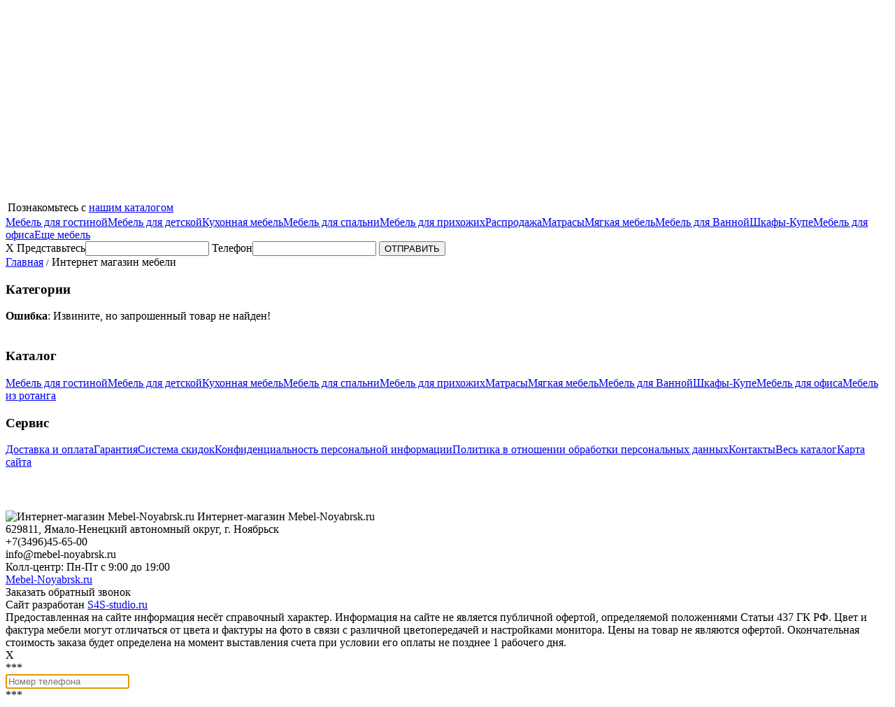

--- FILE ---
content_type: text/html; charset=windows-1251
request_url: https://mebel-noyabrsk.ru/Matras-Nega-Dreamers-Fantasy.html
body_size: 7041
content:

<!DOCTYPE HTML PUBLIC "-//W3C//DTD HTML 4.01 Frameset//EN" "http://www.w3.org/TR/html4/frameset.dtd">
<html xmlns="http://www.w3.org/1999/xhtml" >
<head>
<meta http-equiv="content-language" content="ru">
<title>Mebel-Noyabrsk.ru - интернет-магазин мебели и матрасов с доставкой в Ноябрьск</title>
<meta name="description" content="Mebel-Noyabrsk.ru - интернет-магазин недорогой мебели и матрасов в Ноябрьске. У нас Вы можете купить качественную мебель по выгодной цене. Быстрая доставка, скидки и акции!" />
<meta name="keywords" content="мебель,мебель Ноябрьск,интернет магазин мебели" />
<script type="text/javascript" src="https://mebel-noyabrsk.ru/components/com_virtuemart/js/sleight.js"></script>
<link rel="shortcut icon" href="https://mebel-noyabrsk.ru/images/favicon.ico" />

<script type="text/javascript" src="https://ajax.googleapis.com/ajax/libs/jquery/1.10.1/jquery.min.js"></script>
<script type="text/javascript" src="https://ajax.googleapis.com/ajax/libs/jqueryui/1.8.10/jquery-ui.min.js"></script>
<script type="text/javascript" src="/templates/default/js/jquery.cookie.js"></script>
<script type="text/javascript" src="/templates/default/js/my-script.js"></script>
<script type="text/javascript" src="/templates/default/js/jquery.slides.min.js"></script>


<link rel="stylesheet" href="/templates/default/css/template.css?ver=4" type="text/css" />
<link rel="stylesheet" href="/templates/default/css/typo.css" type="text/css" />
<link rel="stylesheet" href="/templates/default/css/flexslider.css" type="text/css" />
<script type="text/javascript" src="/buyme/js/buyme.js"></script>

<link rel="stylesheet" href="/images/stories/!lz/lz.css" type="text/css" />

<!-- Menu head -->
			<link href="https://mebel-noyabrsk.ru/templates/default/menus/ja_cssmenu/ja.cssmenu.css" rel="stylesheet" type="text/css" />
		
			

	 
					
    
    	  
</head>

<body id="bd" class="wide fs3" >


<div id="mebel-noyabrsk-wrapper">


<div class="shapka">
<div class="line-in-top">
	<div>
				<div class="search-by">
		<!--НАЧАЛО формы поиска--> 
<form action="https://mebel-noyabrsk.ru/View-all-products-in-shop.html" method="post">

	<p>
		<input name="keyword" type="text" size="12" title="Поиск" class="search-input" id="keyword" value="Более 1000 товаров" onblur="javascript: if(this.value == '') this.value = 'Более 1000 товаров';" onfocus="javascript: if(this.value == 'Более 1000 товаров') this.value = '';" />
		<input class="button" type="submit" name="Search" value="" />
	</p>
</form>
<!-- КОНЕЦ формы поиска --> 		</div>
			
		<div class="main-menu">
		<ul id="cssmenu" class="clearfix">
<li ><a href="https://mebel-noyabrsk.ru/dostavka-i-oplata.html" class="menu-item0 first-item" id="menu656" title="Доставка и оплата"><span class="menu-title">Доставка и оплата</span></a></li> 
<li class="havechild"><a href="#" title=""><span class="separator">Больше информации</span></a><ul><li ><a href="https://mebel-noyabrsk.ru/konfiden-pers-info.html" class=" first-item" id="menu657" title="Конфиденциальность персональной информации"><span class="menu-title">Конфиденциальность персональной информации</span></a></li> 
<li ><a href="https://mebel-noyabrsk.ru/obrabotka-personalnyh-dannyh.html" class=" last-item" id="menu658" title="Политика в отношении обработки персональных данных"><span class="menu-title">Политика в отношении обработки персональных данных</span></a></li> 
</ul></li> 
<li ><a href="https://mebel-noyabrsk.ru/Garantijnye-usloviya.html" class="menu-item2" id="menu71" title="Гарантийные условия"><span class="menu-title">Гарантийные условия</span></a></li> 
<li ><a href="https://mebel-noyabrsk.ru/kontakty.html" class="menu-item3 last-item" id="menu653" title="Контакты"><span class="menu-title">Контакты</span></a></li> 
</ul>		</div>
		
		
	</div>
</div>


<div class="ravn">
<div id="header" class="clearfix">
		<div class="logo">
	<a href="/">
		
<small></small>	</a>
	</div>
			
		<div class="kont">
	<p>
<span class="header-phoner-city">&nbsp;</span>
<span class="header-phoner-federal">+7(3496)45-65-00</span>
</p>
<a class="js_nurFormoLink" data-nfl-type="call" data-nfl-fhead="Заказать обратный звонок" data-nfl-fsubmit="Отправить" >Заказать обратный звонок</a>
<span class="header_cont_text"></span>	</div>
		
	
		
		<div class="cart">
	<table width="100%">
   
        <tr>
            <td><div><p class="tadam"><i></i>В корзине пока пусто</p><div>Познакомьтесь с <a href='/Internet-magazin-mebeli.html'>нашим каталогом</a></div></div>		</td>
        </tr>
    </table>	</div>
		
</div>
	<div class="main-catal">
	
    <script language="JavaScript" type="text/javascript" src="/components/com_virtuemart/js/JSCookTree.js"></script>
    <link rel="stylesheet" href="/components/com_virtuemart/js/ThemeXP/theme.css" type="text/css" />
    <script language="JavaScript" type="text/javascript" src="/components/com_virtuemart/js/ThemeXP/theme.js"></script>
    <div class="dop-menu">
</div><div align="left" class="mainlevel" id="div_JSCook_tree_69755f064e8b0"><a class="mainlevel" title="Мебель для гостиной" href="https://mebel-noyabrsk.ru/Mebel-dlya-gostinoj.html">Мебель для гостиной</a><a class="mainlevel" title="Мебель для детской" href="https://mebel-noyabrsk.ru/Mebel-dlya-detskoj.html">Мебель для детской</a><a class="mainlevel" title="Кухонная мебель" href="https://mebel-noyabrsk.ru/Kuhonnaya-mebel.html">Кухонная мебель</a><a class="mainlevel" title="Мебель для спальни" href="https://mebel-noyabrsk.ru/Mebel-dlya-spalni.html">Мебель для спальни</a><a class="mainlevel" title="Мебель для прихожих" href="https://mebel-noyabrsk.ru/Mebel-dlya-prihozhih.html">Мебель для прихожих</a><a class="rasprodaj" href="/Mebel-so-skidkoj.html">Распродажа</a><a class="mainlevel" title="Матрасы" href="https://mebel-noyabrsk.ru/Matrasy.html">Матрасы</a><a class="mainlevel" title="Мягкая мебель" href="https://mebel-noyabrsk.ru/Myagkaya-mebel.html">Мягкая мебель</a><a class="mainlevel" title="Мебель для Ванной" href="https://mebel-noyabrsk.ru/Mebel-dlya-Vannoj.html">Мебель для Ванной</a><a class="mainlevel" title="Шкафы-Купе" href="https://mebel-noyabrsk.ru/SHkafy-Kupe.html">Шкафы-Купе</a><a class="mainlevel" title="Мебель для офиса" href="https://mebel-noyabrsk.ru/Mebel-dlya-ofisa.html">Мебель для офиса</a><a class="more" href="/Internet-magazin-mebeli.html">Еще мебель</a></div>	</div>
		

</div>


</div>



<!-- END: shapka -->




<div id="container" class="clearfix">



	<!-- BEGIN: CONTENT -->
<div id="popup">
       	
</div>

<div class="popup">
        <a class="cl">X</a>
 	<label>Представьтесь<input id="call_name" type="text" /></label>
        <label>Телефон<input id="call_phone" type="text" /></label>
        <input id="call_send" value="ОТПРАВИТЬ" type="button" />
        
</div>

<div id="center" class="clearfix">
	
		

		
	
	
	
	
	
	
	
 
	
	<div id="ja-pathway">
	<span class="pathway"><a href="https://mebel-noyabrsk.ru" class="pathway" title="Главная">Главная</a> <small>/</small> Интернет магазин мебели </span>	</div>
		<div class="left">
		
				<div class="categorii">
		<h3><small></small>Категории</h3>
		<div class="dop-menu">
</div><script type="text/javascript" src="https://mebel-noyabrsk.ru/modules/dtree/dtree.js"></script>
<script type="text/javascript">
dtree_69755f0650531 = new dTree('dtree_69755f0650531',"https://mebel-noyabrsk.ru");
dtree_69755f0650531.config.useSelection=true;
dtree_69755f0650531.config.useLines=true;
dtree_69755f0650531.config.useIcons=false;
dtree_69755f0650531.config.useCookies=false;
dtree_69755f0650531.config.useStatusText=false;
dtree_69755f0650531.config.closeSameLevel=false;
dtree_69755f0650531.add("0","-1","","","","");
dtree_69755f0650531.add("7","0","Мебель для гостиной<span>177</span> ","https://mebel-noyabrsk.ru/Mebel-dlya-gostinoj.html","","");
dtree_69755f0650531.add("11","0","Мебель для детской<span>216</span> ","https://mebel-noyabrsk.ru/Mebel-dlya-detskoj.html","","");
dtree_69755f0650531.add("9","0","Кухонная мебель<span>296</span> ","https://mebel-noyabrsk.ru/Kuhonnaya-mebel.html","","");
dtree_69755f0650531.add("8","0","Мебель для спальни<span>193</span> ","https://mebel-noyabrsk.ru/Mebel-dlya-spalni.html","","");
dtree_69755f0650531.add("12","0","Мебель для прихожих<span>52</span> ","https://mebel-noyabrsk.ru/Mebel-dlya-prihozhih.html","","");
dtree_69755f0650531.add("29","0","Матрасы<span>150</span> ","https://mebel-noyabrsk.ru/Matrasy.html","","");
dtree_69755f0650531.add("19","0","Мягкая мебель<span>69</span> ","https://mebel-noyabrsk.ru/Myagkaya-mebel.html","","");
dtree_69755f0650531.add("31","0","Мебель для Ванной<span>0</span> ","https://mebel-noyabrsk.ru/Mebel-dlya-Vannoj.html","","");
dtree_69755f0650531.add("16","0","Шкафы-Купе<span>116</span> ","https://mebel-noyabrsk.ru/SHkafy-Kupe.html","","");
dtree_69755f0650531.add("216","0","Мебель для офиса<span>41</span> ","https://mebel-noyabrsk.ru/Mebel-dlya-ofisa.html","","");
dtree_69755f0650531.add("210","0","Мебель из ротанга<span>0</span> ","https://mebel-noyabrsk.ru/Mebel-iz-rotanga.html","","");
dtree_69755f0650531.add("243","7","Модульные стенки для гостиной<span>10</span> ","https://mebel-noyabrsk.ru/Mebel-dlya-gostinoj/Modulnye-stenki-dlya-gostinoj.html","","");
dtree_69755f0650531.add("244","7","Стенки для гостиной<span>61</span> ","https://mebel-noyabrsk.ru/Mebel-dlya-gostinoj/Stenki-dlya-gostinoj.html","","");
dtree_69755f0650531.add("130","7","Тумбы под телевизор<span>4</span> ","https://mebel-noyabrsk.ru/Mebel-dlya-gostinoj/Tumby-pod-televizor.html","","");
dtree_69755f0650531.add("191","7","Стеллажи в гостиную<span>13</span> ","https://mebel-noyabrsk.ru/Mebel-dlya-gostinoj/Stellazhi-v-gostinuyu.html","","");
dtree_69755f0650531.add("248","7","Кресла качалки<span>10</span> ","https://mebel-noyabrsk.ru/Mebel-dlya-gostinoj/Kresla-kachalki.html","","");
dtree_69755f0650531.add("77","7","Журнальные столики<span>34</span> ","https://mebel-noyabrsk.ru/Mebel-dlya-gostinoj/ZHurnalnye-stoliki.html","","");
dtree_69755f0650531.add("259","7","Комоды в гостиную<span>12</span> ","https://mebel-noyabrsk.ru/Mebel-dlya-gostinoj/Komody-v-gostinuyu.html","","");
dtree_69755f0650531.add("1493","7","Шкафы распашные<span>5</span> ","https://mebel-noyabrsk.ru/Mebel-dlya-gostinoj/SHkafy-raspashnye.html","","");
dtree_69755f0650531.add("262","8","Спальные гарнитуры<span>39</span> ","https://mebel-noyabrsk.ru/Mebel-dlya-spalni/Spalnye-garnitury.html","","");
dtree_69755f0650531.add("69","8","Двуспальные кровати<span>73</span> ","https://mebel-noyabrsk.ru/Mebel-dlya-spalni/Dvuspalnye-krovati.html","","");
dtree_69755f0650531.add("299","8","Кровати с мягким изголовьем<span>0</span> ","https://mebel-noyabrsk.ru/Mebel-dlya-spalni/Krovati-s-myagkim-izgolovem.html","","");
dtree_69755f0650531.add("208","8","Туалетные столики<span>3</span> ","https://mebel-noyabrsk.ru/Mebel-dlya-spalni/Tualetnye-stoliki.html","","");
dtree_69755f0650531.add("45","8","Ортопедические основания<span>2</span> ","https://mebel-noyabrsk.ru/Mebel-dlya-spalni/Ortopedicheskie-osnovaniya.html","","");
dtree_69755f0650531.add("1460","8","Кровати с подъемным механизмом<span>4</span> ","https://mebel-noyabrsk.ru/Mebel-dlya-spalni/Krovati-s-podemnym-mehanizmom.html","","");
dtree_69755f0650531.add("1491","8","Кожаные кровати<span>2</span> ","https://mebel-noyabrsk.ru/Mebel-dlya-spalni/Kozhanye-krovati.html","","");
dtree_69755f0650531.add("1492","8","Металлические кровати<span>34</span> ","https://mebel-noyabrsk.ru/Mebel-dlya-spalni/Metallicheskie-krovati.html","","");
dtree_69755f0650531.add("1323","8","Подушки<span>5</span> ","https://mebel-noyabrsk.ru/Mebel-dlya-spalni/Podushki.html","","");
dtree_69755f0650531.add("1322","8","Одеяла<span>10</span> ","https://mebel-noyabrsk.ru/Mebel-dlya-spalni/Odeyala.html","","");
dtree_69755f0650531.add("1324","8","Наматрасники<span>13</span> ","https://mebel-noyabrsk.ru/Mebel-dlya-spalni/Namatrasniki.html","","");
dtree_69755f0650531.add("1484","8","Раскладушки<span>8</span> ","https://mebel-noyabrsk.ru/Mebel-dlya-spalni/Raskladushki.html","","");
dtree_69755f0650531.add("85","9","Кухонные гарнитуры<span>77</span> ","https://mebel-noyabrsk.ru/Kuhonnaya-mebel/Kuhonnye-garnitury.html","","");
dtree_69755f0650531.add("87","9","Кухонные мойки<span>6</span> ","https://mebel-noyabrsk.ru/Kuhonnaya-mebel/Kuhonnye-mojki.html","","");
dtree_69755f0650531.add("10","9","Кухонные уголки<span>4</span> ","https://mebel-noyabrsk.ru/Kuhonnaya-mebel/Kuhonnye-ugolki.html","","");
dtree_69755f0650531.add("264","9","Кухонные диваны<span>2</span> ","https://mebel-noyabrsk.ru/Kuhonnaya-mebel/Kuhonnye-divany.html","","");
dtree_69755f0650531.add("133","9","Столы-тумбы<span>6</span> ","https://mebel-noyabrsk.ru/Kuhonnaya-mebel/Stoly-tumby.html","","");
dtree_69755f0650531.add("1457","9","Смесители для кухни<span>43</span> ","https://mebel-noyabrsk.ru/Kuhonnaya-mebel/Smesiteli-dlya-kuhni.html","","");
dtree_69755f0650531.add("1482","9","Кухонные фартуки<span>23</span> ","https://mebel-noyabrsk.ru/Kuhonnaya-mebel/Kuhonnye-fartuki.html","","");
dtree_69755f0650531.add("1485","9","Табуреты для кухни<span>4</span> ","https://mebel-noyabrsk.ru/Kuhonnaya-mebel/Taburety-dlya-kuhni.html","","");
dtree_69755f0650531.add("1414","9","Стеклянные столы<span>14</span> ","https://mebel-noyabrsk.ru/Kuhonnaya-mebel/Steklyannye-stoly.html","","");
dtree_69755f0650531.add("75","9","Обеденные столы<span>36</span> ","https://mebel-noyabrsk.ru/Kuhonnaya-mebel/Obedennye-stoly.html","","");
dtree_69755f0650531.add("78","9","Деревянные стулья для кухни<span>5</span> ","https://mebel-noyabrsk.ru/Kuhonnaya-mebel/Derevyannye-stulya-dlya-kuhni.html","","");
dtree_69755f0650531.add("71","9","Кухонные стулья на металлокаркасе<span>17</span> ","https://mebel-noyabrsk.ru/Kuhonnaya-mebel/Kuhonnye-stulya-na-metallokarkase.html","","");
dtree_69755f0650531.add("297","9","Барные стулья<span>38</span> ","https://mebel-noyabrsk.ru/Kuhonnaya-mebel/Barnye-stulya.html","","");
dtree_69755f0650531.add("1458","9","Раскладные столы<span>21</span> ","https://mebel-noyabrsk.ru/Kuhonnaya-mebel/Raskladnye-stoly.html","","");
dtree_69755f0650531.add("255","11","Детские комнаты<span>52</span> ","https://mebel-noyabrsk.ru/Mebel-dlya-detskoj/Detskie-komnaty.html","","");
dtree_69755f0650531.add("256","11","Детские кровати<span>114</span> ","https://mebel-noyabrsk.ru/Mebel-dlya-detskoj/Detskie-krovati.html","","");
dtree_69755f0650531.add("20","11","Детские диваны<span>8</span> ","https://mebel-noyabrsk.ru/Mebel-dlya-detskoj/Detskie-divany.html","","");
dtree_69755f0650531.add("48","11","Детские столы<span>11</span> ","https://mebel-noyabrsk.ru/Mebel-dlya-detskoj/Detskie-stoly.html","","");
dtree_69755f0650531.add("1432","11","Детские компьютерные кресла<span>2</span> ","https://mebel-noyabrsk.ru/Mebel-dlya-detskoj/Detskie-kompyuternye-kresla.html","","");
dtree_69755f0650531.add("1497","11","Детские комоды<span>8</span> ","https://mebel-noyabrsk.ru/Mebel-dlya-detskoj/Detskie-komody.html","","");
dtree_69755f0650531.add("1498","11","Детские шкафы<span>21</span> ","https://mebel-noyabrsk.ru/Mebel-dlya-detskoj/Detskie-shkafy.html","","");
dtree_69755f0650531.add("266","12","Прихожие<span>36</span> ","https://mebel-noyabrsk.ru/Mebel-dlya-prihozhih/Prihozhie.html","","");
dtree_69755f0650531.add("265","12","Шкафы в прихожую<span>8</span> ","https://mebel-noyabrsk.ru/Mebel-dlya-prihozhih/SHkafy-v-prihozhuyu.html","","");
dtree_69755f0650531.add("155","12","Обувницы<span>5</span> ","https://mebel-noyabrsk.ru/Mebel-dlya-prihozhih/Obuvnitsy.html","","");
dtree_69755f0650531.add("1439","12","Вешалки<span>3</span> ","https://mebel-noyabrsk.ru/Mebel-dlya-prihozhih/Veshalki.html","","");
dtree_69755f0650531.add("1494","16"," Двухдверные шкафы-купе<span>75</span> ","https://mebel-noyabrsk.ru/SHkafy-Kupe/-Dvuhdvernye-shkafy-kupe.html","","");
dtree_69755f0650531.add("1495","16","Трехдверные шкафы-купе<span>35</span> ","https://mebel-noyabrsk.ru/SHkafy-Kupe/Trehdvernye-shkafy-kupe.html","","");
dtree_69755f0650531.add("222","19","Диваны<span>36</span> ","https://mebel-noyabrsk.ru/Myagkaya-mebel/Divany.html","","");
dtree_69755f0650531.add("156","19","Кресла<span>9</span> ","https://mebel-noyabrsk.ru/Myagkaya-mebel/Kresla.html","","");
dtree_69755f0650531.add("74","19","Кресла мешки<span>17</span> ","https://mebel-noyabrsk.ru/Myagkaya-mebel/Kresla-meshki.html","","");
dtree_69755f0650531.add("188","19","Пуфики<span>7</span> ","https://mebel-noyabrsk.ru/Myagkaya-mebel/Pufiki.html","","");
dtree_69755f0650531.add("300","29","Детские матрасы<span>17</span> ","https://mebel-noyabrsk.ru/Matrasy/Detskie-matrasy.html","","");
dtree_69755f0650531.add("1464","29","Мягкие матрасы<span>41</span> ","https://mebel-noyabrsk.ru/Matrasy/Myagkie-matrasy.html","","");
dtree_69755f0650531.add("1465","29","Матрасы средней жесткости<span>42</span> ","https://mebel-noyabrsk.ru/Matrasy/Matrasy-srednej-zhestkosti.html","","");
dtree_69755f0650531.add("1466","29","Жесткие матрасы<span>23</span> ","https://mebel-noyabrsk.ru/Matrasy/ZHestkie-matrasy.html","","");
dtree_69755f0650531.add("1488","29","Беспружинные матрасы<span>27</span> ","https://mebel-noyabrsk.ru/Matrasy/Bespruzhinnye-matrasy.html","","");
dtree_69755f0650531.add("1446","77","Стеклянные журнальные столики<span>2</span> ","https://mebel-noyabrsk.ru/Mebel-dlya-gostinoj/ZHurnalnye-stoliki/Steklyannye-zhurnalnye-stoliki.html","","");
dtree_69755f0650531.add("1447","77","Журнальные столики-трансформеры<span>2</span> ","https://mebel-noyabrsk.ru/Mebel-dlya-gostinoj/ZHurnalnye-stoliki/ZHurnalnye-stoliki-transformery.html","","");
dtree_69755f0650531.add("1448","77","Журнальные столики из ЛДСП<span>27</span> ","https://mebel-noyabrsk.ru/Mebel-dlya-gostinoj/ZHurnalnye-stoliki/ZHurnalnye-stoliki-iz-LDSP.html","","");
dtree_69755f0650531.add("1454","85","Маленькие кухонные гарнитуры<span>16</span> ","https://mebel-noyabrsk.ru/Kuhonnaya-mebel/Kuhonnye-garnitury/Malenkie-kuhonnye-garnitury.html","","");
dtree_69755f0650531.add("1455","85","Цельные кухонные гарнитуры<span>17</span> ","https://mebel-noyabrsk.ru/Kuhonnaya-mebel/Kuhonnye-garnitury/TSelnye-kuhonnye-garnitury.html","","");
dtree_69755f0650531.add("219","85","Модульные кухни<span>44</span> ","https://mebel-noyabrsk.ru/Kuhonnaya-mebel/Kuhonnye-garnitury/Modulnye-kuhni.html","","");
dtree_69755f0650531.add("1356","216","Офисные диваны<span>0</span> ","https://mebel-noyabrsk.ru/Mebel-dlya-ofisa/Ofisnye-divany.html","","");
dtree_69755f0650531.add("1434","216","Офисные столы<span>1</span> ","https://mebel-noyabrsk.ru/Mebel-dlya-ofisa/Ofisnye-stoly.html","","");
dtree_69755f0650531.add("158","216","Офисные кресла<span>5</span> ","https://mebel-noyabrsk.ru/Mebel-dlya-ofisa/Ofisnye-kresla.html","","");
dtree_69755f0650531.add("134","216","Офисные стулья<span>3</span> ","https://mebel-noyabrsk.ru/Mebel-dlya-ofisa/Ofisnye-stulya.html","","");
dtree_69755f0650531.add("257","216","Компьютерные столы<span>30</span> ","https://mebel-noyabrsk.ru/Mebel-dlya-ofisa/Kompyuternye-stoly.html","","");
dtree_69755f0650531.add("1501","216","Шкафы и тумбы для офиса<span>1</span> ","https://mebel-noyabrsk.ru/Mebel-dlya-ofisa/SHkafy-i-tumby-dlya-ofisa.html","","");
dtree_69755f0650531.add("1469","222","Угловые диваны<span>5</span> ","https://mebel-noyabrsk.ru/Myagkaya-mebel/Divany/Uglovye-divany.html","","");
dtree_69755f0650531.add("1470","222","Кожаные диваны<span>0</span> ","https://mebel-noyabrsk.ru/Myagkaya-mebel/Divany/Kozhanye-divany.html","","");
dtree_69755f0650531.add("1471","222","Диваны аккордеон<span>1</span> ","https://mebel-noyabrsk.ru/Myagkaya-mebel/Divany/Divany-akkordeon.html","","");
dtree_69755f0650531.add("1472","222","Диваны еврокнижки<span>22</span> ","https://mebel-noyabrsk.ru/Myagkaya-mebel/Divany/Divany-evroknizhki.html","","");
dtree_69755f0650531.add("1473","222","Диваны клик-кляк<span>1</span> ","https://mebel-noyabrsk.ru/Myagkaya-mebel/Divany/Divany-klik-klyak.html","","");
dtree_69755f0650531.add("1500","222","Матрасы для дивана<span>4</span> ","https://mebel-noyabrsk.ru/Myagkaya-mebel/Divany/Matrasy-dlya-divana.html","","");
dtree_69755f0650531.add("1428","256","Кровати-чердаки<span>12</span> ","https://mebel-noyabrsk.ru/Mebel-dlya-detskoj/Detskie-krovati/Krovati-cherdaki.html","","");
dtree_69755f0650531.add("1429","256","Двухъярусные кровати<span>25</span> ","https://mebel-noyabrsk.ru/Mebel-dlya-detskoj/Detskie-krovati/Dvuhyarusnye-krovati.html","","");
dtree_69755f0650531.add("1430","256","Кровати с выдвижными ящиками<span>10</span> ","https://mebel-noyabrsk.ru/Mebel-dlya-detskoj/Detskie-krovati/Krovati-s-vydvizhnymi-yaschikami.html","","");
dtree_69755f0650531.add("1431","256","Кровати-машины<span>0</span> ","https://mebel-noyabrsk.ru/Mebel-dlya-detskoj/Detskie-krovati/Krovati-mashiny.html","","");
dtree_69755f0650531.add("1452","256","Детские односпальные кровати<span>65</span> ","https://mebel-noyabrsk.ru/Mebel-dlya-detskoj/Detskie-krovati/Detskie-odnospalnye-krovati.html","","");
dtree_69755f0650531.add("1499","256","Кроватки для младенцев<span>2</span> ","https://mebel-noyabrsk.ru/Mebel-dlya-detskoj/Detskie-krovati/Krovatki-dlya-mladentsev.html","","");
document.write(dtree_69755f0650531);
dtree_69755f0650531.closeAll();
dtree_69755f0650531.openTo("300","true");
$('.nodeSel').closest('div.dTreeNode').addClass('active');
</script>
<noscript>
</noscript>
		</div>
				
			
	</div>
		
		 
	

		 

	
		
	
				
		
<div class="shop_error"><b>Ошибка</b>: Извините, но запрошенный товар не найден!<br />
</div><br />
 
		
		
	
		
		
						</div>
				<div class="bottom"></div>
</div>

	

	
	
	
		
	




<div class="bottom"><script>$('table.blog').addClass('bonus');</script>
	
    </div>
</div>


<!-- BEGIN: BOTTOM SPOTLIGHT -->
<!-- BEGIN: FdOOTER -->
</div>	
		
<div id="footer" class="clearfix">
	<div>
				<div class="footer_cat">
			<h3>Каталог</h3>
			<div class="category" ><a class="mainlevel" title="Мебель для гостиной" href="https://mebel-noyabrsk.ru/Mebel-dlya-gostinoj.html">Мебель для гостиной</a><a class="mainlevel" title="Мебель для детской" href="https://mebel-noyabrsk.ru/Mebel-dlya-detskoj.html">Мебель для детской</a><a class="mainlevel" title="Кухонная мебель" href="https://mebel-noyabrsk.ru/Kuhonnaya-mebel.html">Кухонная мебель</a><a class="mainlevel" title="Мебель для спальни" href="https://mebel-noyabrsk.ru/Mebel-dlya-spalni.html">Мебель для спальни</a><a class="mainlevel" title="Мебель для прихожих" href="https://mebel-noyabrsk.ru/Mebel-dlya-prihozhih.html">Мебель для прихожих</a><a class="mainlevel" title="Матрасы" href="https://mebel-noyabrsk.ru/Matrasy.html">Матрасы</a><a class="mainlevel" title="Мягкая мебель" href="https://mebel-noyabrsk.ru/Myagkaya-mebel.html">Мягкая мебель</a><a class="mainlevel" title="Мебель для Ванной" href="https://mebel-noyabrsk.ru/Mebel-dlya-Vannoj.html">Мебель для Ванной</a><a class="mainlevel" title="Шкафы-Купе" href="https://mebel-noyabrsk.ru/SHkafy-Kupe.html">Шкафы-Купе</a><a class="mainlevel" title="Мебель для офиса" href="https://mebel-noyabrsk.ru/Mebel-dlya-ofisa.html">Мебель для офиса</a><a class="mainlevel" title="Мебель из ротанга" href="https://mebel-noyabrsk.ru/Mebel-iz-rotanga.html">Мебель из ротанга</a></div>		</div>
						<div class="footer_lin">
			<h3>Сервис</h3>
			<div style="display:none"><a href="/" title="Главная" class="mainlevel" >Главная</a></div><a href="https://mebel-noyabrsk.ru/dostavka-i-oplata.html" title="Гарантия" class="mainlevel" >Доставка и оплата</a><a href="https://mebel-noyabrsk.ru/Garantijnye-usloviya.html" title="Гарантия" class="mainlevel" >Гарантия</a><a href="https://mebel-noyabrsk.ru/discounts.html" title="Система скидок" class="mainlevel" >Система скидок</a><a href="https://mebel-noyabrsk.ru/konfiden-pers-info.html" title="Конфиденциальность персональной информации" class="mainlevel" >Конфиденциальность персональной информации</a><a href="https://mebel-noyabrsk.ru/obrabotka-personalnyh-dannyh.html" title="Политика в отношении обработки персональных данных" class="mainlevel" >Политика в отношении обработки персональных данных</a><a href="https://mebel-noyabrsk.ru/kontakty.html" title="Контакты" class="mainlevel" >Контакты</a><a href="/Internet-magazin-mebeli.html" title="Весь каталог" class="mainlevel" >Весь каталог</a><a href="/index.php?option=com_sefservicemap&amp;Itemid=10&amp;lang=ru" title="Карта сайта" class="mainlevel" >Карта сайта</a>		</div>
				
				<div class="footer_con">
			<h3>&nbsp;</h3>
			<div class="vcard">
	<div>
		<img class="logo photo" src="/templates/default/images/new/logo.png" alt="Интернет-магазин Mebel-Noyabrsk.ru">
		<span class="category">Интернет-магазин</span>
		<span class="fn org">Mebel-Noyabrsk.ru</span>
	</div>
	<div class="adr">
		<span class="postal-code">629811</span>,
		<span class="region">Ямало-Ненецкий автономный округ</span>,
		<span class="locality">г. Ноябрьск</span>				
	</div>
	<div>
		<span class="tel">+7(3496)45-65-00</span><br>
		<span class="email">info@mebel-noyabrsk.ru</span><br>
		<span>Колл-центр: <span class="workhours">Пн-Пт с 9:00 до 19:00</span></span>
	</div>
	<div>  
		<a class="url" href="/">Mebel-Noyabrsk.ru</a><br>
	</div>
</div>			<a class="js_nurFormoLink" data-nfl-type="call" data-nfl-fhead="Заказать обратный звонок" data-nfl-fsubmit="Отправить" >Заказать обратный звонок</a>
		</div>
				
	</div>
</div>
<div id="foot">
	<div id="s4s"> 
 Сайт разработан <a href="https://s4s-studio.ru/" target="_blank" title="Студия разработки сайтов S4S-studio.ru">S4S-studio.ru</a> 
</div> 
<div class="met">
</div>

<!-- BEGIN JIVOSITE CODE {literal} -->
<script type='text/javascript'>
(function(){ var widget_id = 'uJ8PUJhty5';var d=document;var w=window;function l(){
var s = document.createElement('script'); s.type = 'text/javascript'; s.async = true; s.src = '//code.jivosite.com/script/widget/'+widget_id; var ss = document.getElementsByTagName('script')[0]; ss.parentNode.insertBefore(s, ss);}if(d.readyState=='complete'){l();}else{if(w.attachEvent){w.attachEvent('onload',l);}else{w.addEventListener('load',l,false);}}})();</script>
<!-- {/literal} END JIVOSITE CODE -->	
</div>
<div class="foot_noofferta">
<noindex>Предоставленная на сайте информация несёт справочный характер. Информация на сайте не является публичной офертой, определяемой положениями Статьи 437 ГК РФ. Цвет и фактура мебели могут отличаться от цвета и фактуры на фото в связи с различной цветопередачей и настройками монитора. Цены на товар не являются офертой. Окончательная стоимость заказа будет определена на момент выставления счета при условии его оплаты не позднее 1 рабочего дня.</noindex>
</div>

<!-- Yandex.Metrika counter -->
<script type="text/javascript" >
    (function (d, w, c) {
        (w[c] = w[c] || []).push(function() {
            try {
                w.yaCounter46985415 = new Ya.Metrika({
                    id:46985415,
                    clickmap:true,
                    trackLinks:true,
                    accurateTrackBounce:true,
                    webvisor:true
                });
            } catch(e) { }
        });

        var n = d.getElementsByTagName("script")[0],
            s = d.createElement("script"),
            f = function () { n.parentNode.insertBefore(s, n); };
        s.type = "text/javascript";
        s.async = true;
        s.src = "https://mc.yandex.ru/metrika/watch.js";

        if (w.opera == "[object Opera]") {
            d.addEventListener("DOMContentLoaded", f, false);
        } else { f(); }
    })(document, window, "yandex_metrika_callbacks");
</script>
<noscript><div><img src="https://mc.yandex.ru/watch/46985415" style="position:absolute; left:-9999px;" alt="" /></div></noscript>
<!-- /Yandex.Metrika counter -->

<div class="js_nurFormoCover"></div>
	
	<div class="js_nurFormo">
		<div class="js_nurFormo-close">X</div>
		<form class="js_nurFormo-form" action="" method="post">
			<div class="js_nurFormo-form_head">***</div>
			<div class="nurFormo-form_line">
				<input autofocus class="js_nurFormo-form_tel" type="tel" value="" placeholder="Номер телефона">
			</div>		
			<div class="nurFormo-form_line">
				<input class="js_nurFormo-form_url" type="hidden" value="">
				<input class="js_nurFormo-form_site" type="hidden" value="Сайт">		
				<a class="js_nurFormo-form_submit">***</a>
			</div>
			<div class="js_nurFormo-form_inform nurFormo-form_line"></div>
		</form>
	</div>
	
<script type="text/javascript" src="/jquery.maskedinput.min.js"></script>
<script type="text/javascript" src="/jquery.cookie.js"></script>
<script type="text/javascript" charset="utf-8" src="/sender.js"></script>
<script type="text/javascript" charset="utf-8" src="/images/stories/!lz/lightzoom.js"></script>
<script type="text/javascript">
	jQuery('.lightzoom').lightzoom();
</script>	

</body>

</html>

--- FILE ---
content_type: application/javascript; charset=windows-1251
request_url: https://mebel-noyabrsk.ru/sender.js
body_size: 2826
content:
$(document).on('click', '.js_nurFormoLink', function()
{
	$(".js_nurFormo-form_tel").mask("+7(999)999-99-99");
	$('.js_nurFormo-form_tel').attr('autofocus', 'autofocus');
	var nfl_cookie = $.cookie('cookie_alvoko');
	var nfl_type = $(this).data('nfl-type');	
	$(".js_nurFormo-form_head").html($(this).data('nfl-fhead'));
	$(".js_nurFormo-form_submit").html($(this).data('nfl-fsubmit'));
	$(".js_nurFormo-form_url").val(document.location.href);	
	
	if(nfl_type="call"){
		if(nfl_cookie!="true"){					
			
		} else{
			$(".js_nurFormo-form").html("<div class='js_nurFormo-form_inform nurFormo-form_line'>Р—Р°СЏРІРєР° СѓР¶Рµ РѕС‚РїСЂР°РІР»РµРЅР°. <br/>РћС‚РїСЂР°РІРєР° Р·Р°СЏРІРєРё РІРѕР·РјРѕР¶РЅР° РѕРґРёРЅ СЂР°Р· РІ 12 РјРёРЅСѓС‚.</div>");			
		}
	} 	
	
	$('.js_nurFormo').fadeIn();
	$('.js_nurFormoCover').fadeIn();
	
});

$(document).on('click', '.js_nurFormo-form_submit', function()
{
	if($(".js_nurFormo-form_tel").val()){
			$(".js_nurFormo-form_inform").html("");
			$.ajax({
				type: "POST",
				url: "/sender.php",
				data: {
					nfl_tel: $(".js_nurFormo-form_tel").val(),
					nfl_url: $(".js_nurFormo-form_url").val(),
					nfl_site: $(".js_nurFormo-form_site").val(),
					nfl_title: $(document).attr('title'),
					nfl_address: $('.js_nurFormoLink').data('nfl-address'),
					nfl_type: $('.js_nurFormoLink').data('nfl-type')
				},
				beforeSend: function(){
					$(".js_nurFormo-form_inform").html("РРґС‘С‚ РѕРїСЂР°РІРєР° СЃРѕРѕР±С‰РµРЅРёСЏ");
				},
				success: function(mes_send){
					if(mes_send == 1){
						$(".js_nurFormo-form_inform").html("РЎРїР°СЃРёР±Рѕ Р·Р° Р·Р°СЏРІРєСѓ.<br/>РњС‹ СЃРІСЏР¶РµРјСЃСЏ СЃ Р’Р°РјРё РІ Р±Р»РёР¶Р°Р№С€РµРµ РІСЂРµРјСЏ!");
						$.cookie('cookie_alvoko', 'true', {expires: 1 / 120,path: '/'});
						yaCounter46985415.reachGoal('new_callback');
					}else{
						$(".js_nurFormo-form_inform").html(mes_send);
						//$(".js_nurFormo-form_inform").html("Рљ СЃРѕР¶Р°Р»РµРЅРёСЋ, РЅР° РґР°РЅРЅС‹Р№ РјРѕРјРµРЅС‚ РѕС‚РїСЂР°РІРєР° РЅРµРІРѕР·РјРѕР¶РЅР°. РЎРІСЏР¶РёС‚РµСЃСЊ СЃ РјРµРЅРµРґР¶РµСЂРѕРј РїРѕ С‚РµР»РµС„РѕРЅСѓ.");
						$.cookie('cookie_alvoko', null);
					}					
				},
				error: function(){
					$.cookie('cookie_alvoko', null);
					$(".js_nurFormo-form_inform").html("РџСЂРѕРёР·РѕС€Р»Р° РѕС€РёР±РєР°. РЎРІСЏР¶РёС‚РµСЃСЊ СЃ РјРµРЅРµРґР¶РµСЂРѕРј РїРѕ С‚РµР»РµС„РѕРЅСѓ.");
				}
			});	
			$('.js_nurFormo').delay(7000).fadeOut();
			$('.js_nurFormoCover').delay(7000).fadeOut();
		} else {
			$(".js_nurFormo-form_inform").html("Р—Р°РїРѕР»РЅРёС‚Рµ РЅРѕРјРµСЂ С‚РµР»РµС„РѕРЅР°");
		}	
});


$(document).on('click', '.js_nurFormoCover', function()
{
	$('.js_nurFormo').fadeOut();
	$('.js_nurFormoCover').fadeOut();	
});

$(document).on('click', '.js_nurFormo-close', function()
{
	$('.js_nurFormo').fadeOut();
	$('.js_nurFormoCover').fadeOut();	
});


$(this).keydown(function(eventObject){
	if (eventObject.which == 27) {
		$('.js_nurFormo').fadeOut();
		$('.js_nurFormoCover').fadeOut();		
	}
});